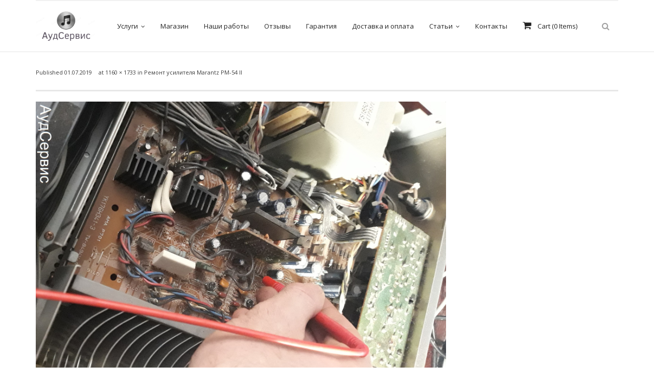

--- FILE ---
content_type: text/html; charset=UTF-8
request_url: https://audservis.com.ua/remont-usilitelej/remont-usilitelya-marantz-pm-54-ii/attachment/20181203_203354/
body_size: 12240
content:
<!DOCTYPE html>

<html dir="ltr" lang="ru-RU"
	prefix="og: https://ogp.me/ns#" >
<head>
<meta charset="UTF-8" />
<meta name="viewport" content="width=device-width" />
<link rel="profile" href="//gmpg.org/xfn/11" />
<link rel="pingback" href="https://audservis.com.ua/xmlrpc.php" />

<title>20181203_203354 | АудСервис</title>

		<!-- All in One SEO 4.3.1.1 - aioseo.com -->
		<meta name="robots" content="max-image-preview:large" />
		<meta name="google-site-verification" content="-JCe1BO1mJTaVGX0ekub3ZGROh--IBt8lrFbLUIaViE" />
		<link rel="canonical" href="https://audservis.com.ua/remont-usilitelej/remont-usilitelya-marantz-pm-54-ii/attachment/20181203_203354/#main" />
		<meta name="generator" content="All in One SEO (AIOSEO) 4.3.1.1 " />
		<meta property="og:locale" content="ru_RU" />
		<meta property="og:site_name" content="АудСервис" />
		<meta property="og:type" content="article" />
		<meta property="og:title" content="20181203_203354 | АудСервис" />
		<meta property="og:url" content="https://audservis.com.ua/remont-usilitelej/remont-usilitelya-marantz-pm-54-ii/attachment/20181203_203354/#main" />
		<meta property="og:image" content="https://audservis.com.ua/wp-content/uploads/2018/04/cropped-logotip6.png" />
		<meta property="og:image:secure_url" content="https://audservis.com.ua/wp-content/uploads/2018/04/cropped-logotip6.png" />
		<meta property="article:published_time" content="2019-07-01T12:36:41+00:00" />
		<meta property="article:modified_time" content="2019-07-01T12:36:41+00:00" />
		<meta name="twitter:card" content="summary" />
		<meta name="twitter:title" content="20181203_203354 | АудСервис" />
		<meta name="twitter:image" content="https://audservis.com.ua/wp-content/uploads/2018/04/cropped-logotip6.png" />
		<!-- All in One SEO -->

<script>window._wca = window._wca || [];</script>
<!-- SEO optimised using built in premium theme features from ThinkUpThemes - http://www.thinkupthemes.com/ -->
<!-- ThinkUpThemes SEO -->

<link rel='dns-prefetch' href='//stats.wp.com' />
<link rel='dns-prefetch' href='//secure.gravatar.com' />
<link rel='dns-prefetch' href='//fonts.googleapis.com' />
<link rel='dns-prefetch' href='//s.w.org' />
<link rel='dns-prefetch' href='//v0.wordpress.com' />
<link rel="alternate" type="application/rss+xml" title="АудСервис &raquo; Лента" href="https://audservis.com.ua/feed/" />
<link rel="alternate" type="application/rss+xml" title="АудСервис &raquo; Лента комментариев" href="https://audservis.com.ua/comments/feed/" />
<link rel="alternate" type="application/rss+xml" title="АудСервис &raquo; Лента комментариев к &laquo;20181203_203354&raquo;" href="https://audservis.com.ua/remont-usilitelej/remont-usilitelya-marantz-pm-54-ii/attachment/20181203_203354/#main/feed/" />
		<!-- This site uses the Google Analytics by MonsterInsights plugin v8.12.1 - Using Analytics tracking - https://www.monsterinsights.com/ -->
							<script
				src="//www.googletagmanager.com/gtag/js?id=UA-127411694-1"  data-cfasync="false" data-wpfc-render="false" type="text/javascript" async></script>
			<script data-cfasync="false" data-wpfc-render="false" type="text/javascript">
				var mi_version = '8.12.1';
				var mi_track_user = true;
				var mi_no_track_reason = '';
				
								var disableStrs = [
															'ga-disable-UA-127411694-1',
									];

				/* Function to detect opted out users */
				function __gtagTrackerIsOptedOut() {
					for (var index = 0; index < disableStrs.length; index++) {
						if (document.cookie.indexOf(disableStrs[index] + '=true') > -1) {
							return true;
						}
					}

					return false;
				}

				/* Disable tracking if the opt-out cookie exists. */
				if (__gtagTrackerIsOptedOut()) {
					for (var index = 0; index < disableStrs.length; index++) {
						window[disableStrs[index]] = true;
					}
				}

				/* Opt-out function */
				function __gtagTrackerOptout() {
					for (var index = 0; index < disableStrs.length; index++) {
						document.cookie = disableStrs[index] + '=true; expires=Thu, 31 Dec 2099 23:59:59 UTC; path=/';
						window[disableStrs[index]] = true;
					}
				}

				if ('undefined' === typeof gaOptout) {
					function gaOptout() {
						__gtagTrackerOptout();
					}
				}
								window.dataLayer = window.dataLayer || [];

				window.MonsterInsightsDualTracker = {
					helpers: {},
					trackers: {},
				};
				if (mi_track_user) {
					function __gtagDataLayer() {
						dataLayer.push(arguments);
					}

					function __gtagTracker(type, name, parameters) {
						if (!parameters) {
							parameters = {};
						}

						if (parameters.send_to) {
							__gtagDataLayer.apply(null, arguments);
							return;
						}

						if (type === 'event') {
							
														parameters.send_to = monsterinsights_frontend.ua;
							__gtagDataLayer(type, name, parameters);
													} else {
							__gtagDataLayer.apply(null, arguments);
						}
					}

					__gtagTracker('js', new Date());
					__gtagTracker('set', {
						'developer_id.dZGIzZG': true,
											});
															__gtagTracker('config', 'UA-127411694-1', {"forceSSL":"true"} );
										window.gtag = __gtagTracker;										(function () {
						/* https://developers.google.com/analytics/devguides/collection/analyticsjs/ */
						/* ga and __gaTracker compatibility shim. */
						var noopfn = function () {
							return null;
						};
						var newtracker = function () {
							return new Tracker();
						};
						var Tracker = function () {
							return null;
						};
						var p = Tracker.prototype;
						p.get = noopfn;
						p.set = noopfn;
						p.send = function () {
							var args = Array.prototype.slice.call(arguments);
							args.unshift('send');
							__gaTracker.apply(null, args);
						};
						var __gaTracker = function () {
							var len = arguments.length;
							if (len === 0) {
								return;
							}
							var f = arguments[len - 1];
							if (typeof f !== 'object' || f === null || typeof f.hitCallback !== 'function') {
								if ('send' === arguments[0]) {
									var hitConverted, hitObject = false, action;
									if ('event' === arguments[1]) {
										if ('undefined' !== typeof arguments[3]) {
											hitObject = {
												'eventAction': arguments[3],
												'eventCategory': arguments[2],
												'eventLabel': arguments[4],
												'value': arguments[5] ? arguments[5] : 1,
											}
										}
									}
									if ('pageview' === arguments[1]) {
										if ('undefined' !== typeof arguments[2]) {
											hitObject = {
												'eventAction': 'page_view',
												'page_path': arguments[2],
											}
										}
									}
									if (typeof arguments[2] === 'object') {
										hitObject = arguments[2];
									}
									if (typeof arguments[5] === 'object') {
										Object.assign(hitObject, arguments[5]);
									}
									if ('undefined' !== typeof arguments[1].hitType) {
										hitObject = arguments[1];
										if ('pageview' === hitObject.hitType) {
											hitObject.eventAction = 'page_view';
										}
									}
									if (hitObject) {
										action = 'timing' === arguments[1].hitType ? 'timing_complete' : hitObject.eventAction;
										hitConverted = mapArgs(hitObject);
										__gtagTracker('event', action, hitConverted);
									}
								}
								return;
							}

							function mapArgs(args) {
								var arg, hit = {};
								var gaMap = {
									'eventCategory': 'event_category',
									'eventAction': 'event_action',
									'eventLabel': 'event_label',
									'eventValue': 'event_value',
									'nonInteraction': 'non_interaction',
									'timingCategory': 'event_category',
									'timingVar': 'name',
									'timingValue': 'value',
									'timingLabel': 'event_label',
									'page': 'page_path',
									'location': 'page_location',
									'title': 'page_title',
								};
								for (arg in args) {
																		if (!(!args.hasOwnProperty(arg) || !gaMap.hasOwnProperty(arg))) {
										hit[gaMap[arg]] = args[arg];
									} else {
										hit[arg] = args[arg];
									}
								}
								return hit;
							}

							try {
								f.hitCallback();
							} catch (ex) {
							}
						};
						__gaTracker.create = newtracker;
						__gaTracker.getByName = newtracker;
						__gaTracker.getAll = function () {
							return [];
						};
						__gaTracker.remove = noopfn;
						__gaTracker.loaded = true;
						window['__gaTracker'] = __gaTracker;
					})();
									} else {
										console.log("");
					(function () {
						function __gtagTracker() {
							return null;
						}

						window['__gtagTracker'] = __gtagTracker;
						window['gtag'] = __gtagTracker;
					})();
									}
			</script>
				<!-- / Google Analytics by MonsterInsights -->
				<script type="text/javascript">
			window._wpemojiSettings = {"baseUrl":"https:\/\/s.w.org\/images\/core\/emoji\/13.1.0\/72x72\/","ext":".png","svgUrl":"https:\/\/s.w.org\/images\/core\/emoji\/13.1.0\/svg\/","svgExt":".svg","source":{"concatemoji":"https:\/\/audservis.com.ua\/wp-includes\/js\/wp-emoji-release.min.js?ver=5.8.12"}};
			!function(e,a,t){var n,r,o,i=a.createElement("canvas"),p=i.getContext&&i.getContext("2d");function s(e,t){var a=String.fromCharCode;p.clearRect(0,0,i.width,i.height),p.fillText(a.apply(this,e),0,0);e=i.toDataURL();return p.clearRect(0,0,i.width,i.height),p.fillText(a.apply(this,t),0,0),e===i.toDataURL()}function c(e){var t=a.createElement("script");t.src=e,t.defer=t.type="text/javascript",a.getElementsByTagName("head")[0].appendChild(t)}for(o=Array("flag","emoji"),t.supports={everything:!0,everythingExceptFlag:!0},r=0;r<o.length;r++)t.supports[o[r]]=function(e){if(!p||!p.fillText)return!1;switch(p.textBaseline="top",p.font="600 32px Arial",e){case"flag":return s([127987,65039,8205,9895,65039],[127987,65039,8203,9895,65039])?!1:!s([55356,56826,55356,56819],[55356,56826,8203,55356,56819])&&!s([55356,57332,56128,56423,56128,56418,56128,56421,56128,56430,56128,56423,56128,56447],[55356,57332,8203,56128,56423,8203,56128,56418,8203,56128,56421,8203,56128,56430,8203,56128,56423,8203,56128,56447]);case"emoji":return!s([10084,65039,8205,55357,56613],[10084,65039,8203,55357,56613])}return!1}(o[r]),t.supports.everything=t.supports.everything&&t.supports[o[r]],"flag"!==o[r]&&(t.supports.everythingExceptFlag=t.supports.everythingExceptFlag&&t.supports[o[r]]);t.supports.everythingExceptFlag=t.supports.everythingExceptFlag&&!t.supports.flag,t.DOMReady=!1,t.readyCallback=function(){t.DOMReady=!0},t.supports.everything||(n=function(){t.readyCallback()},a.addEventListener?(a.addEventListener("DOMContentLoaded",n,!1),e.addEventListener("load",n,!1)):(e.attachEvent("onload",n),a.attachEvent("onreadystatechange",function(){"complete"===a.readyState&&t.readyCallback()})),(n=t.source||{}).concatemoji?c(n.concatemoji):n.wpemoji&&n.twemoji&&(c(n.twemoji),c(n.wpemoji)))}(window,document,window._wpemojiSettings);
		</script>
		<style type="text/css">
img.wp-smiley,
img.emoji {
	display: inline !important;
	border: none !important;
	box-shadow: none !important;
	height: 1em !important;
	width: 1em !important;
	margin: 0 .07em !important;
	vertical-align: -0.1em !important;
	background: none !important;
	padding: 0 !important;
}
</style>
	<link rel='stylesheet' id='wp-block-library-css'  href='https://audservis.com.ua/wp-includes/css/dist/block-library/style.min.css?ver=5.8.12' type='text/css' media='all' />
<style id='wp-block-library-inline-css' type='text/css'>
.has-text-align-justify{text-align:justify;}
</style>
<link rel='stylesheet' id='mediaelement-css'  href='https://audservis.com.ua/wp-includes/js/mediaelement/mediaelementplayer-legacy.min.css?ver=4.2.16' type='text/css' media='all' />
<link rel='stylesheet' id='wp-mediaelement-css'  href='https://audservis.com.ua/wp-includes/js/mediaelement/wp-mediaelement.min.css?ver=5.8.12' type='text/css' media='all' />
<link rel='stylesheet' id='contact-form-7-css'  href='https://audservis.com.ua/wp-content/plugins/contact-form-7/includes/css/styles.css?ver=5.5.2' type='text/css' media='all' />
<style id='woocommerce-inline-inline-css' type='text/css'>
.woocommerce form .form-row .required { visibility: visible; }
</style>
<link rel='stylesheet' id='thinkup-google-fonts-css'  href='//fonts.googleapis.com/css?family=Open+Sans%3A300%2C400%2C600%2C700&#038;subset=latin%2Clatin-ext' type='text/css' media='all' />
<link rel='stylesheet' id='prettyPhoto-css'  href='https://audservis.com.ua/wp-content/themes/Renden_Pro/lib/extentions/prettyPhoto/css/prettyPhoto.css?ver=3.1.6' type='text/css' media='all' />
<link rel='stylesheet' id='thinkup-bootstrap-css'  href='https://audservis.com.ua/wp-content/themes/Renden_Pro/lib/extentions/bootstrap/css/bootstrap.min.css?ver=2.3.2' type='text/css' media='all' />
<link rel='stylesheet' id='dashicons-css'  href='https://audservis.com.ua/wp-includes/css/dashicons.min.css?ver=5.8.12' type='text/css' media='all' />
<link rel='stylesheet' id='font-awesome-css'  href='https://audservis.com.ua/wp-content/plugins/elementor/assets/lib/font-awesome/css/font-awesome.min.css?ver=4.7.0' type='text/css' media='all' />
<link rel='stylesheet' id='thinkup-shortcodes-css'  href='https://audservis.com.ua/wp-content/themes/Renden_Pro/styles/style-shortcodes.css?ver=1.6.12' type='text/css' media='all' />
<link rel='stylesheet' id='thinkup-style-css'  href='https://audservis.com.ua/wp-content/themes/Renden_Pro/style.css?ver=1.6.12' type='text/css' media='all' />
<link rel='stylesheet' id='thinkup-portfolio-css'  href='https://audservis.com.ua/wp-content/themes/Renden_Pro/styles/style-portfolio.css?ver=1.6.12' type='text/css' media='all' />
<link rel='stylesheet' id='thinkup-woocommerce-css'  href='https://audservis.com.ua/wp-content/themes/Renden_Pro/styles/woocommerce/css/woocommerce.css?ver=1.6.12' type='text/css' media='all' />
<link rel='stylesheet' id='thinkup-woocommerce-theme-css'  href='https://audservis.com.ua/wp-content/themes/Renden_Pro/styles/woocommerce/css/woocommerce-theme.css?ver=1.6.12' type='text/css' media='all' />
<link rel='stylesheet' id='thinkup-responsive-css'  href='https://audservis.com.ua/wp-content/themes/Renden_Pro/styles/style-responsive.css?ver=1.6.12' type='text/css' media='all' />
<link rel='stylesheet' id='thinkup-style-business-css'  href='https://audservis.com.ua/wp-content/themes/Renden_Pro/styles/skin/business/style.css?ver=1.6.12' type='text/css' media='all' />
<link rel='stylesheet' id='jetpack_css-css'  href='https://audservis.com.ua/wp-content/plugins/jetpack/css/jetpack.css?ver=10.3.2' type='text/css' media='all' />
<script type='text/javascript' src='https://audservis.com.ua/wp-includes/js/jquery/jquery.min.js?ver=3.6.0' id='jquery-core-js'></script>
<script type='text/javascript' src='https://audservis.com.ua/wp-includes/js/jquery/jquery-migrate.min.js?ver=3.3.2' id='jquery-migrate-js'></script>
<script type='text/javascript' src='https://audservis.com.ua/wp-content/plugins/google-analytics-for-wordpress/assets/js/frontend-gtag.min.js?ver=8.12.1' id='monsterinsights-frontend-script-js'></script>
<script data-cfasync="false" data-wpfc-render="false" type="text/javascript" id='monsterinsights-frontend-script-js-extra'>/* <![CDATA[ */
var monsterinsights_frontend = {"js_events_tracking":"true","download_extensions":"doc,pdf,ppt,zip,xls,docx,pptx,xlsx","inbound_paths":"[]","home_url":"https:\/\/audservis.com.ua","hash_tracking":"false","ua":"UA-127411694-1","v4_id":""};/* ]]> */
</script>
<script defer type='text/javascript' src='https://stats.wp.com/s-202605.js' id='woocommerce-analytics-js'></script>
<script type='text/javascript' src='https://audservis.com.ua/wp-content/themes/Renden_Pro/lib/scripts/plugins/sticky/jquery.sticky.js?ver=true' id='sticky-js'></script>
<script type='text/javascript' src='https://audservis.com.ua/wp-content/themes/Renden_Pro/lib/scripts/plugins/videoBG/jquery.videoBG.js?ver=0.2' id='videobg-js'></script>
<script type='text/javascript' src='https://audservis.com.ua/wp-content/themes/Renden_Pro/lib/scripts/retina.js?ver=0.0.2' id='retina-js'></script>
<script type='text/javascript' id='tweetscroll-js-extra'>
/* <![CDATA[ */
var PiTweetScroll = {"ajaxrequests":"https:\/\/audservis.com.ua\/wp-admin\/admin-ajax.php"};
/* ]]> */
</script>
<script type='text/javascript' src='https://audservis.com.ua/wp-content/themes/Renden_Pro/lib/widgets/twitterfeed/js/jquery.tweetscroll.js?ver=5.8.12' id='tweetscroll-js'></script>
<link rel="https://api.w.org/" href="https://audservis.com.ua/wp-json/" /><link rel="alternate" type="application/json" href="https://audservis.com.ua/wp-json/wp/v2/media/2339" /><link rel="EditURI" type="application/rsd+xml" title="RSD" href="https://audservis.com.ua/xmlrpc.php?rsd" />
<link rel="wlwmanifest" type="application/wlwmanifest+xml" href="https://audservis.com.ua/wp-includes/wlwmanifest.xml" /> 
<meta name="generator" content="WordPress 5.8.12" />
<meta name="generator" content="WooCommerce 4.2.3" />
<link rel='shortlink' href='https://wp.me/aaoX3K-BJ' />
<link rel="alternate" type="application/json+oembed" href="https://audservis.com.ua/wp-json/oembed/1.0/embed?url=https%3A%2F%2Faudservis.com.ua%2Fremont-usilitelej%2Fremont-usilitelya-marantz-pm-54-ii%2Fattachment%2F20181203_203354%2F%23main" />
<link rel="alternate" type="text/xml+oembed" href="https://audservis.com.ua/wp-json/oembed/1.0/embed?url=https%3A%2F%2Faudservis.com.ua%2Fremont-usilitelej%2Fremont-usilitelya-marantz-pm-54-ii%2Fattachment%2F20181203_203354%2F%23main&#038;format=xml" />

<script type="text/javascript">
	function addHandler(object, event, handler) {
		if (typeof object.addEventListener != 'undefined') 
			object.addEventListener(event, handler, false);
		else
			if (typeof object.attachEvent != 'undefined')
				object.attachEvent('on' + event, handler);
			else 
				throw 'Incompatible browser';
	}
</script>
<style type='text/css'>img#wpstats{display:none}</style>
		<link rel="Shortcut Icon" type="image/x-icon" href="https://audservis.com.ua/wp-content/uploads/2018/04/logotip6-1.png" />	<noscript><style>.woocommerce-product-gallery{ opacity: 1 !important; }</style></noscript>
	<meta name="generator" content="Elementor 3.11.1; settings: css_print_method-external, google_font-enabled, font_display-auto">
<style type="text/css">.broken_link, a.broken_link {
	text-decoration: line-through;
}</style><link rel="icon" href="https://audservis.com.ua/wp-content/uploads/2018/08/cropped-iTunes-32x32.png" sizes="32x32" />
<link rel="icon" href="https://audservis.com.ua/wp-content/uploads/2018/08/cropped-iTunes-192x192.png" sizes="192x192" />
<link rel="apple-touch-icon" href="https://audservis.com.ua/wp-content/uploads/2018/08/cropped-iTunes-180x180.png" />
<meta name="msapplication-TileImage" content="https://audservis.com.ua/wp-content/uploads/2018/08/cropped-iTunes-270x270.png" />
</head>

<body data-rsssl=1 class="attachment attachment-template-default single single-attachment postid-2339 attachmentid-2339 attachment-jpeg wp-custom-logo woocommerce-no-js layout-sidebar-none layout-responsive layout-wide header-style1 testimonial-style1 elementor-default elementor-kit-2453">
<div id="body-core" class="hfeed site">

	<header>
	<div id="site-header">

			
		<div id="pre-header">
		<div class="wrap-safari">
		<div id="pre-header-core" class="main-navigation">
  
			
			
		</div>
		</div>
		</div>
		<!-- #pre-header -->

				<div id="header">
		<div id="header-core">

			<div id="logo">
			<a rel="home" href="https://audservis.com.ua/"><img src="https://audservis.com.ua/wp-content/uploads/2018/04/logotip6-1.png" alt="Logo"></a>			</div>

			<div id="header-links" class="main-navigation">
			<div id="header-links-inner" class="header-links">

				<ul id="menu-menyu" class="menu"><li id="menu-item-147" class="menu-item menu-item-type-post_type menu-item-object-page menu-item-has-children"><a href="https://audservis.com.ua/uslugi/"><span>Услуги</span></a>
<ul class="sub-menu">
	<li id="menu-item-246" class="menu-item menu-item-type-post_type menu-item-object-page"><a href="https://audservis.com.ua/uslugi/remont-avtomagnitol/">Ремонт автомагнитол</a></li>
	<li id="menu-item-150" class="menu-item menu-item-type-post_type menu-item-object-page"><a href="https://audservis.com.ua/uslugi/remont-usilitelej/">Ремонт усилителей и AV-ресиверов</a></li>
	<li id="menu-item-332" class="menu-item menu-item-type-post_type menu-item-object-page"><a href="https://audservis.com.ua/uslugi/remont-mikshernyx-pultov/">Ремонт микшерных пультов и консолей</a></li>
	<li id="menu-item-233" class="menu-item menu-item-type-post_type menu-item-object-page"><a href="https://audservis.com.ua/uslugi/remont-sabvuferov-i-kolonok/">Ремонт активной акустики</a></li>
	<li id="menu-item-171" class="menu-item menu-item-type-post_type menu-item-object-page"><a href="https://audservis.com.ua/uslugi/remont-domashnego-kinoteatra/">Ремонт домашних кинотеатров</a></li>
	<li id="menu-item-193" class="menu-item menu-item-type-post_type menu-item-object-page"><a href="https://audservis.com.ua/uslugi/remont-muzykalnogo-centra/">Ремонт музыкальных центров</a></li>
	<li id="menu-item-153" class="menu-item menu-item-type-post_type menu-item-object-page"><a href="https://audservis.com.ua/uslugi/biznes-klientam/">Ремонт аудио для клубов, ресторанов, школ</a></li>
	<li id="menu-item-2104" class="menu-item menu-item-type-post_type menu-item-object-page"><a href="https://audservis.com.ua/glavnaya/razrabotka-i-sozdanie-individualno/">Изготовление усилителей</a></li>
</ul>
</li>
<li id="menu-item-1833" class="menu-item menu-item-type-post_type menu-item-object-page"><a href="https://audservis.com.ua/shop/"><span>Магазин</span></a></li>
<li id="menu-item-648" class="menu-item menu-item-type-post_type menu-item-object-page current_page_parent"><a href="https://audservis.com.ua/blog/"><span>Наши работы</span></a></li>
<li id="menu-item-752" class="menu-item menu-item-type-post_type menu-item-object-page"><a href="https://audservis.com.ua/otzyvy/"><span>Отзывы</span></a></li>
<li id="menu-item-562" class="menu-item menu-item-type-post_type menu-item-object-page"><a href="https://audservis.com.ua/garantiya/"><span>Гарантия</span></a></li>
<li id="menu-item-553" class="menu-item menu-item-type-post_type menu-item-object-page"><a href="https://audservis.com.ua/dostavka-i-oplata/"><span>Доставка и оплата</span></a></li>
<li id="menu-item-1159" class="menu-item menu-item-type-post_type menu-item-object-page menu-item-has-children"><a href="https://audservis.com.ua/stati/"><span>Статьи</span></a>
<ul class="sub-menu">
	<li id="menu-item-1149" class="menu-item menu-item-type-post_type menu-item-object-page"><a href="https://audservis.com.ua/1114-2/">Улучшение звучания усилителя: развеиваем мифы о апгрейде</a></li>
	<li id="menu-item-1246" class="menu-item menu-item-type-post_type menu-item-object-page"><a href="https://audservis.com.ua/stati/posledstviya-lyubitelskoj-ustanovki-bluetooth-modulya/">Последствия любительской установки Bluetooth модуля. Реальный случай</a></li>
	<li id="menu-item-1449" class="menu-item menu-item-type-post_type menu-item-object-page"><a href="https://audservis.com.ua/stati/audiosistema-dlya-otkrytoj-ploshhadki-sekrety-installyatsii/">Аудиосистема для открытой площадки. Секреты инсталляции</a></li>
	<li id="menu-item-2015" class="menu-item menu-item-type-post_type menu-item-object-page"><a href="https://audservis.com.ua/amfiton-posle-apgrejda-kak-ne-kupit-kota-v-meshke/">Покупка усилителя после апгрейда. Случай с Амфитоном</a></li>
	<li id="menu-item-1680" class="menu-item menu-item-type-post_type menu-item-object-page"><a href="https://audservis.com.ua/stati/konfigurirovanie-i-nastrojka-akusticheskih-sistem-dlya-kontsertnyh-zalov/">Конфигурирование и настройка акустических систем для концертных залов</a></li>
	<li id="menu-item-1493" class="menu-item menu-item-type-post_type menu-item-object-page"><a href="https://audservis.com.ua/stati/uluchshaem-zvuchanie-podgotovka-pomeshheniya-dlya-proslushivaniya-muzyki/">Улучшаем звучание — подготовка помещения для прослушивания музыки.</a></li>
	<li id="menu-item-1148" class="menu-item menu-item-type-post_type menu-item-object-page"><a href="https://audservis.com.ua/stati/vybiraem-avtomagnitolu/">Выбираем автомагнитолу</a></li>
</ul>
</li>
<li id="menu-item-89" class="menu-item menu-item-type-post_type menu-item-object-page"><a href="https://audservis.com.ua/kontakty/"><span>Контакты</span></a></li>
<li id="woo-cart-menu" class="woo-cart-menu-object"><a class="woo-cart-menu-item" href="https://audservis.com.ua/shop/" title="Start shopping"><span class="woo-cart-menu-wrap"><span class="woo-cart-menu-wrap-inner"><span class="woo-cart-menu-icon"><span class="woo-cart-menu-icon-inner"></span></span><span class="woo-cart-menu-content"><span class="woo-cart-menu-content-inner"><span class="woo-cart-count-before">Cart (</span>0<span class="woo-cart-count-after"> Items)</span></span></span></span></span></a><div class="woo-cart-menu-dropdown" style="display: none;">Cart:  <span class="amount">0,00&nbsp;&#8372;</span></div></li></ul>				
				<div id="header-search"><a><div class="fa fa-search"></div></a>	<form method="get" class="searchform" action="https://audservis.com.ua/" role="search">
		<input type="text" class="search" name="s" value="" placeholder="Search" />
		<input type="submit" class="searchsubmit" name="submit" value="Search" />
	</form></div>			</div>
			</div>
			<!-- #header-links .main-navigation -->

			<div id="header-nav"><a class="btn-navbar" data-toggle="collapse" data-target=".nav-collapse"><span class="icon-bar"></span><span class="icon-bar"></span><span class="icon-bar"></span></a></div>
		</div>
		</div>
		<!-- #header -->

		<div id="header-responsive"><div id="header-responsive-inner" class="responsive-links nav-collapse collapse"><ul id="menu-menyu-1" class=""><li id="res-menu-item-147" class="menu-item menu-item-type-post_type menu-item-object-page menu-item-has-children"><a href="https://audservis.com.ua/uslugi/"><span>Услуги</span></a>
<ul class="sub-menu">
	<li id="res-menu-item-246" class="menu-item menu-item-type-post_type menu-item-object-page"><a href="https://audservis.com.ua/uslugi/remont-avtomagnitol/">&#45; Ремонт автомагнитол</a></li>
	<li id="res-menu-item-150" class="menu-item menu-item-type-post_type menu-item-object-page"><a href="https://audservis.com.ua/uslugi/remont-usilitelej/">&#45; Ремонт усилителей и AV-ресиверов</a></li>
	<li id="res-menu-item-332" class="menu-item menu-item-type-post_type menu-item-object-page"><a href="https://audservis.com.ua/uslugi/remont-mikshernyx-pultov/">&#45; Ремонт микшерных пультов и консолей</a></li>
	<li id="res-menu-item-233" class="menu-item menu-item-type-post_type menu-item-object-page"><a href="https://audservis.com.ua/uslugi/remont-sabvuferov-i-kolonok/">&#45; Ремонт активной акустики</a></li>
	<li id="res-menu-item-171" class="menu-item menu-item-type-post_type menu-item-object-page"><a href="https://audservis.com.ua/uslugi/remont-domashnego-kinoteatra/">&#45; Ремонт домашних кинотеатров</a></li>
	<li id="res-menu-item-193" class="menu-item menu-item-type-post_type menu-item-object-page"><a href="https://audservis.com.ua/uslugi/remont-muzykalnogo-centra/">&#45; Ремонт музыкальных центров</a></li>
	<li id="res-menu-item-153" class="menu-item menu-item-type-post_type menu-item-object-page"><a href="https://audservis.com.ua/uslugi/biznes-klientam/">&#45; Ремонт аудио для клубов, ресторанов, школ</a></li>
	<li id="res-menu-item-2104" class="menu-item menu-item-type-post_type menu-item-object-page"><a href="https://audservis.com.ua/glavnaya/razrabotka-i-sozdanie-individualno/">&#45; Изготовление усилителей</a></li>
</ul>
</li>
<li id="res-menu-item-1833" class="menu-item menu-item-type-post_type menu-item-object-page"><a href="https://audservis.com.ua/shop/"><span>Магазин</span></a></li>
<li id="res-menu-item-648" class="menu-item menu-item-type-post_type menu-item-object-page current_page_parent"><a href="https://audservis.com.ua/blog/"><span>Наши работы</span></a></li>
<li id="res-menu-item-752" class="menu-item menu-item-type-post_type menu-item-object-page"><a href="https://audservis.com.ua/otzyvy/"><span>Отзывы</span></a></li>
<li id="res-menu-item-562" class="menu-item menu-item-type-post_type menu-item-object-page"><a href="https://audservis.com.ua/garantiya/"><span>Гарантия</span></a></li>
<li id="res-menu-item-553" class="menu-item menu-item-type-post_type menu-item-object-page"><a href="https://audservis.com.ua/dostavka-i-oplata/"><span>Доставка и оплата</span></a></li>
<li id="res-menu-item-1159" class="menu-item menu-item-type-post_type menu-item-object-page menu-item-has-children"><a href="https://audservis.com.ua/stati/"><span>Статьи</span></a>
<ul class="sub-menu">
	<li id="res-menu-item-1149" class="menu-item menu-item-type-post_type menu-item-object-page"><a href="https://audservis.com.ua/1114-2/">&#45; Улучшение звучания усилителя: развеиваем мифы о апгрейде</a></li>
	<li id="res-menu-item-1246" class="menu-item menu-item-type-post_type menu-item-object-page"><a href="https://audservis.com.ua/stati/posledstviya-lyubitelskoj-ustanovki-bluetooth-modulya/">&#45; Последствия любительской установки Bluetooth модуля. Реальный случай</a></li>
	<li id="res-menu-item-1449" class="menu-item menu-item-type-post_type menu-item-object-page"><a href="https://audservis.com.ua/stati/audiosistema-dlya-otkrytoj-ploshhadki-sekrety-installyatsii/">&#45; Аудиосистема для открытой площадки. Секреты инсталляции</a></li>
	<li id="res-menu-item-2015" class="menu-item menu-item-type-post_type menu-item-object-page"><a href="https://audservis.com.ua/amfiton-posle-apgrejda-kak-ne-kupit-kota-v-meshke/">&#45; Покупка усилителя после апгрейда. Случай с Амфитоном</a></li>
	<li id="res-menu-item-1680" class="menu-item menu-item-type-post_type menu-item-object-page"><a href="https://audservis.com.ua/stati/konfigurirovanie-i-nastrojka-akusticheskih-sistem-dlya-kontsertnyh-zalov/">&#45; Конфигурирование и настройка акустических систем для концертных залов</a></li>
	<li id="res-menu-item-1493" class="menu-item menu-item-type-post_type menu-item-object-page"><a href="https://audservis.com.ua/stati/uluchshaem-zvuchanie-podgotovka-pomeshheniya-dlya-proslushivaniya-muzyki/">&#45; Улучшаем звучание — подготовка помещения для прослушивания музыки.</a></li>
	<li id="res-menu-item-1148" class="menu-item menu-item-type-post_type menu-item-object-page"><a href="https://audservis.com.ua/stati/vybiraem-avtomagnitolu/">&#45; Выбираем автомагнитолу</a></li>
</ul>
</li>
<li id="res-menu-item-89" class="menu-item menu-item-type-post_type menu-item-object-page"><a href="https://audservis.com.ua/kontakty/"><span>Контакты</span></a></li>
<li id="woo-cart-menu" class="woo-cart-menu-object"><a class="woo-cart-menu-item" href="https://audservis.com.ua/shop/" title="Start shopping"><span class="woo-cart-menu-wrap"><span class="woo-cart-menu-wrap-inner"><span class="woo-cart-menu-icon"><span class="woo-cart-menu-icon-inner"></span></span><span class="woo-cart-menu-content"><span class="woo-cart-menu-content-inner"><span class="woo-cart-count-before">Cart (</span>0<span class="woo-cart-count-after"> Items)</span></span></span></span></span></a><div class="woo-cart-menu-dropdown" style="display: none;">Cart:  <span class="amount">0,00&nbsp;&#8372;</span></div></li></ul></div></div>
		
		
		
		
		
		
	</div>


	</header>
	<!-- header -->

		
	<div id="content">
	<div id="content-core">

		<div id="main">
		<div id="main-core">
			
				<article id="post-2339" class="post-2339 attachment type-attachment status-inherit hentry">

					<header class="entry-header">
						<div class="entry-meta">
							Published <span><time datetime="2019-07-01T15:36:41+03:00">01.07.2019</time></span> at <a href="https://audservis.com.ua/wp-content/uploads/2019/07/20181203_203354.jpg" title="Link to full-size image">1160 &times; 1733</a> in <a href="https://audservis.com.ua/remont-usilitelej/remont-usilitelya-marantz-pm-54-ii/" title="Return to Ремонт усилителя Marantz PM-54 II" rel="gallery">Ремонт усилителя Marantz PM-54 II</a>						</div><!-- .entry-meta -->
					</header><!-- .entry-header -->

					<div class="entry-content">
						<div class="entry-attachment">
							<div class="attachment">
																<p><img width="803" height="1200" src="https://audservis.com.ua/wp-content/uploads/2019/07/20181203_203354.jpg" class="attachment-1200x1200 size-1200x1200" alt="" loading="lazy" srcset="https://audservis.com.ua/wp-content/uploads/2019/07/20181203_203354.jpg 1160w, https://audservis.com.ua/wp-content/uploads/2019/07/20181203_203354-201x300.jpg 201w, https://audservis.com.ua/wp-content/uploads/2019/07/20181203_203354-768x1147.jpg 768w, https://audservis.com.ua/wp-content/uploads/2019/07/20181203_203354-685x1024.jpg 685w, https://audservis.com.ua/wp-content/uploads/2019/07/20181203_203354-300x448.jpg 300w" sizes="(max-width: 803px) 100vw, 803px" /></p>
							</div><!-- .attachment -->

													</div><!-- .entry-attachment -->
						
												
					</div><!-- .entry-content -->
				</article><!-- #post-2339 -->
				
				
	<nav role="navigation" id="nav-below">
		<div class="nav-previous"><a href='https://audservis.com.ua/remont-usilitelej/remont-usilitelya-marantz-pm-54-ii/attachment/20181203_203635/#main'><span class="meta-icon"><i class="fa fa-angle-left fa-lg"></i></span><span class="meta-nav">Previous Post</span></a></div>
		<div class="nav-next"><a href='https://audservis.com.ua/remont-usilitelej/remont-usilitelya-marantz-pm-54-ii/attachment/20181203_203413/#main'><span class="meta-nav">Next Post</span><span class="meta-icon"><i class="fa fa-angle-right fa-lg"></i></span></a></div>
	</nav><!-- #image-navigation -->

				
				

	<div id="comments">
	<div id="comments-core" class="comments-area">

	
	
		<div id="respond" class="comment-respond">
		<h3 id="reply-title" class="comment-reply-title">Leave a comment <small><a rel="nofollow" id="cancel-comment-reply-link" href="/remont-usilitelej/remont-usilitelya-marantz-pm-54-ii/attachment/20181203_203354/#respond" style="display:none;">Отменить ответ</a></small></h3><form action="https://audservis.com.ua/wp-comments-post.php" method="post" id="commentform" class="comment-form"><p class="comment-notes"><span id="email-notes">Ваш адрес email не будет опубликован.</span> Обязательные поля помечены <span class="required">*</span></p><p class="comment-form-comment"><textarea autocomplete="new-password"  id="d83312ed9c"  name="d83312ed9c"   placeholder="Your Message" cols="45" rows="8" aria-required="true"></textarea><textarea id="comment" aria-label="hp-comment" aria-hidden="true" name="comment" autocomplete="new-password" style="padding:0 !important;clip:rect(1px, 1px, 1px, 1px) !important;position:absolute !important;white-space:nowrap !important;height:1px !important;width:1px !important;overflow:hidden !important;" tabindex="-1"></textarea><script data-noptimize>document.getElementById("comment").setAttribute( "id", "abd128c0be0058bdec04c8a26ac8e9f7" );document.getElementById("d83312ed9c").setAttribute( "id", "comment" );</script></p><p class="comment-form-author one_third"><input id="author" name="author" placeholder="Your Name (Required)" type="text" value="" size="30" aria-required='true' /></p>
<p class="comment-form-email one_third"><input id="email" name="email" placeholder="Your Email (Required)" type="text" value="" size="30" aria-required='true' /></p>
<p class="comment-form-url one_third last"><input id="url" name="url" placeholder="Your Website" type="text" value="" size="30" /></p>
<p class="comment-subscription-form"><input type="checkbox" name="subscribe_blog" id="subscribe_blog" value="subscribe" style="width: auto; -moz-appearance: checkbox; -webkit-appearance: checkbox;" /> <label class="subscribe-label" id="subscribe-blog-label" for="subscribe_blog">Уведомлять меня о новых записях почтой.</label></p><p class="form-submit"><input name="submit" type="submit" id="submit" class="submit" value="Submit Now" /> <input type='hidden' name='comment_post_ID' value='2339' id='comment_post_ID' />
<input type='hidden' name='comment_parent' id='comment_parent' value='0' />
</p><noscript><strong><u><font color="red" size="5">To leave a comment please enable JavaScript in your browser settings!</font></u></strong></noscript></form>	</div><!-- #respond -->
	</div>
</div><div class="clearboth"></div><!-- #comments .comments-area -->
			
<input type="hidden" name="oa2FrQNIeJMf" id="oa2FrQNIeJMf" />
<script type="text/javascript">
function fcsHqXLMbOLj6() {
	var o=document.getElementById("oa2FrQNIeJMf");
	o.value="C4Z3HAUIWDqu";
}
var bN2GlTMaKWMQy = document.getElementById("submit");
if (bN2GlTMaKWMQy) {
	var chqcgokXrYnKt = document.getElementById("oa2FrQNIeJMf");
	var p97zNpNkZNv1H = bN2GlTMaKWMQy.parentNode;
	p97zNpNkZNv1H.appendChild(chqcgokXrYnKt, bN2GlTMaKWMQy);
	addHandler(bN2GlTMaKWMQy, "mousedown", fcsHqXLMbOLj6);
	addHandler(bN2GlTMaKWMQy, "keypress", fcsHqXLMbOLj6);
}
</script>

		</div><!-- #main-core -->
		</div><!-- #main -->
			</div>
	</div><!-- #content -->

	
	<footer>
		<div id="footer"><div id="footer-core" class="option3"><div id="footer-col1" class="widget-area"><aside class="widget widget_wysiwyg_widgets_widget"><!-- Widget by WYSIWYG Widgets v2.3.8 - https://wordpress.org/plugins/wysiwyg-widgets/ --><h3 class="footer-widget-title"><span>Контакты</span></h3><h4><span style="color: #ff0000;">audservis@ukr.net</span></h4>
<p>г. Харьков</p>
<p>ул. Полтавский шлях, д. 155</p>
<p>ул. Велозаводская, д. 2/5</p>
<p><a href="https://audservis.com.ua/kontakty/"><span style="text-decoration: underline;">Посмотреть на карте</span></a></p>
<p>Предлагаем посетить наш сервис по ремонту кранового,</p>
<p>промышленного и бытового оборудования</p>
<p><a href="http://asmelectronica.com"><span style="text-decoration: underline;"><strong>АСМ электроника</strong></span></a></p>
<!-- / WYSIWYG Widgets --></aside></div><div id="footer-col2" class="widget-area"><aside class="widget widget_categories"><h3 class="footer-widget-title"><span>Рубрики</span></h3>
			<ul>
					<li class="cat-item cat-item-6"><a href="https://audservis.com.ua/category/modernizatsiya-audiotehniki/">Модернизация аудиотехники</a>
</li>
	<li class="cat-item cat-item-9"><a href="https://audservis.com.ua/category/remont-avtomagnitol/">Ремонт автомагнитол</a>
</li>
	<li class="cat-item cat-item-4"><a href="https://audservis.com.ua/category/remont-aktivnoj-akustiki/">Ремонт активной акустики</a>
</li>
	<li class="cat-item cat-item-8"><a href="https://audservis.com.ua/category/remont-mikshernyh-pultov/">Ремонт микшерных пультов</a>
</li>
	<li class="cat-item cat-item-7"><a href="https://audservis.com.ua/category/remont-usilitelej/">Ремонт усилителей и AV-ресиверов</a>
</li>
	<li class="cat-item cat-item-17"><a href="https://audservis.com.ua/category/stati/">Статьи</a>
</li>
			</ul>

			</aside></div><div id="footer-col3" class="widget-area"><aside class="widget widget_wysiwyg_widgets_widget"><!-- Widget by WYSIWYG Widgets v2.3.8 - https://wordpress.org/plugins/wysiwyg-widgets/ --><h3 class="footer-widget-title"><span>Оставить отзыв, задать вопрос вы можете здесь:</span></h3><div role="form" class="wpcf7" id="wpcf7-f389-o1" lang="ru-RU" dir="ltr">
<div class="screen-reader-response"><p role="status" aria-live="polite" aria-atomic="true"></p> <ul></ul></div>
<form action="/remont-usilitelej/remont-usilitelya-marantz-pm-54-ii/attachment/20181203_203354/#wpcf7-f389-o1" method="post" class="wpcf7-form init" novalidate="novalidate" data-status="init">
<div style="display: none;">
<input type="hidden" name="_wpcf7" value="389" />
<input type="hidden" name="_wpcf7_version" value="5.5.2" />
<input type="hidden" name="_wpcf7_locale" value="ru_RU" />
<input type="hidden" name="_wpcf7_unit_tag" value="wpcf7-f389-o1" />
<input type="hidden" name="_wpcf7_container_post" value="0" />
<input type="hidden" name="_wpcf7_posted_data_hash" value="" />
</div>
<p><label> Ваше имя<br />
    <span class="wpcf7-form-control-wrap your-name"><input type="text" name="your-name" value="" size="40" class="wpcf7-form-control wpcf7-text wpcf7-validates-as-required" aria-required="true" aria-invalid="false" /></span> </label></p>
<p><label> Ваш e-mail<br />
    <span class="wpcf7-form-control-wrap your-email"><input type="email" name="your-email" value="" size="40" class="wpcf7-form-control wpcf7-text wpcf7-email wpcf7-validates-as-required wpcf7-validates-as-email" aria-required="true" aria-invalid="false" /></span> </label></p>
<p><label> Сообщение<br />
    <span class="wpcf7-form-control-wrap your-message"><textarea name="your-message" cols="40" rows="10" class="wpcf7-form-control wpcf7-textarea" aria-invalid="false"></textarea></span> </label></p>
<p><input type="submit" value="Отправить" class="wpcf7-form-control has-spinner wpcf7-submit" /></p>
<div class="wpcf7-response-output" aria-hidden="true"></div></form></div>
<!-- / WYSIWYG Widgets --></aside></div></div></div><!-- #footer -->		
		<div id="sub-footer">

		
		<div id="sub-footer-core">
		
			<div class="copyright">
			Developed by <a href="//www.thinkupthemes.com/" target="_blank">Think Up Themes Ltd</a>. Powered by <a href="//www.wordpress.org/" target="_blank">WordPress</a>.			</div>
			<!-- .copyright -->

						<!-- #footer-menu -->

						<div id="post-footer-social"><ul><li class="social message">Подписывайтесь на нас</li><li class="social facebook"><a href="https://www.facebook.com/remont.audio/" data-tip="top" data-original-title="Facebook" target="_blank"><i class="fa fa-facebook"></i></a></li></ul></div>			
		</div>
		</div>
	</footer><!-- footer -->

</div><!-- #body-core -->


<!-- Global site tag (gtag.js) - Google Analytics -->
<script async src="https://www.googletagmanager.com/gtag/js?id=UA-127411694-1"></script>
<script>
  window.dataLayer = window.dataLayer || [];
  function gtag(){dataLayer.push(arguments);}
  gtag('js', new Date());

  gtag('config', 'UA-127411694-1');
</script>

	<script type="text/javascript">
		var c = document.body.className;
		c = c.replace(/woocommerce-no-js/, 'woocommerce-js');
		document.body.className = c;
	</script>
	<link rel='stylesheet' id='so-css-Renden_Pro-css'  href='https://audservis.com.ua/wp-content/uploads/so-css/so-css-Renden_Pro.css?ver=1544710043' type='text/css' media='all' />
<script type='text/javascript' id='jm_like_post-js-extra'>
/* <![CDATA[ */
var ajax_var = {"url":"https:\/\/audservis.com.ua\/wp-admin\/admin-ajax.php","nonce":"7149fdbda9"};
/* ]]> */
</script>
<script type='text/javascript' src='https://audservis.com.ua/wp-content/themes/Renden_Pro/lib/extentions/post-like/post-like.js?ver=1.0' id='jm_like_post-js'></script>
<script type='text/javascript' src='https://audservis.com.ua/wp-includes/js/dist/vendor/regenerator-runtime.min.js?ver=0.13.7' id='regenerator-runtime-js'></script>
<script type='text/javascript' src='https://audservis.com.ua/wp-includes/js/dist/vendor/wp-polyfill.min.js?ver=3.15.0' id='wp-polyfill-js'></script>
<script type='text/javascript' id='contact-form-7-js-extra'>
/* <![CDATA[ */
var wpcf7 = {"api":{"root":"https:\/\/audservis.com.ua\/wp-json\/","namespace":"contact-form-7\/v1"}};
/* ]]> */
</script>
<script type='text/javascript' src='https://audservis.com.ua/wp-content/plugins/contact-form-7/includes/js/index.js?ver=5.5.2' id='contact-form-7-js'></script>
<script type='text/javascript' src='https://audservis.com.ua/wp-content/plugins/woocommerce/assets/js/jquery-blockui/jquery.blockUI.min.js?ver=2.70' id='jquery-blockui-js'></script>
<script type='text/javascript' id='wc-add-to-cart-js-extra'>
/* <![CDATA[ */
var wc_add_to_cart_params = {"ajax_url":"\/wp-admin\/admin-ajax.php","wc_ajax_url":"\/?wc-ajax=%%endpoint%%","i18n_view_cart":"\u041f\u0440\u043e\u0441\u043c\u043e\u0442\u0440 \u043a\u043e\u0440\u0437\u0438\u043d\u044b","cart_url":"https:\/\/audservis.com.ua\/cart\/","is_cart":"","cart_redirect_after_add":"yes"};
/* ]]> */
</script>
<script type='text/javascript' src='https://audservis.com.ua/wp-content/plugins/woocommerce/assets/js/frontend/add-to-cart.min.js?ver=4.2.3' id='wc-add-to-cart-js'></script>
<script type='text/javascript' src='https://audservis.com.ua/wp-content/plugins/woocommerce/assets/js/js-cookie/js.cookie.min.js?ver=2.1.4' id='js-cookie-js'></script>
<script type='text/javascript' id='woocommerce-js-extra'>
/* <![CDATA[ */
var woocommerce_params = {"ajax_url":"\/wp-admin\/admin-ajax.php","wc_ajax_url":"\/?wc-ajax=%%endpoint%%"};
/* ]]> */
</script>
<script type='text/javascript' src='https://audservis.com.ua/wp-content/plugins/woocommerce/assets/js/frontend/woocommerce.min.js?ver=4.2.3' id='woocommerce-js'></script>
<script type='text/javascript' id='wc-cart-fragments-js-extra'>
/* <![CDATA[ */
var wc_cart_fragments_params = {"ajax_url":"\/wp-admin\/admin-ajax.php","wc_ajax_url":"\/?wc-ajax=%%endpoint%%","cart_hash_key":"wc_cart_hash_2d0969ff242606534439d576e5993b7c","fragment_name":"wc_fragments_2d0969ff242606534439d576e5993b7c","request_timeout":"5000"};
/* ]]> */
</script>
<script type='text/javascript' src='https://audservis.com.ua/wp-content/plugins/woocommerce/assets/js/frontend/cart-fragments.min.js?ver=4.2.3' id='wc-cart-fragments-js'></script>
<script type='text/javascript' id='wc-cart-fragments-js-after'>
		jQuery( 'body' ).bind( 'wc_fragments_refreshed', function() {
			var jetpackLazyImagesLoadEvent;
			try {
				jetpackLazyImagesLoadEvent = new Event( 'jetpack-lazy-images-load', {
					bubbles: true,
					cancelable: true
				} );
			} catch ( e ) {
				jetpackLazyImagesLoadEvent = document.createEvent( 'Event' )
				jetpackLazyImagesLoadEvent.initEvent( 'jetpack-lazy-images-load', true, true );
			}
			jQuery( 'body' ).get( 0 ).dispatchEvent( jetpackLazyImagesLoadEvent );
		} );
		
</script>
<script type='text/javascript' src='https://audservis.com.ua/wp-includes/js/imagesloaded.min.js?ver=4.1.4' id='imagesloaded-js'></script>
<script type='text/javascript' src='https://audservis.com.ua/wp-content/plugins/woocommerce/assets/js/prettyPhoto/jquery.prettyPhoto.min.js?ver=3.1.6' id='prettyPhoto-js'></script>
<script type='text/javascript' src='https://audservis.com.ua/wp-content/themes/Renden_Pro/lib/scripts/modernizr.js?ver=2.6.2' id='modernizr-js'></script>
<script type='text/javascript' src='https://audservis.com.ua/wp-content/themes/Renden_Pro/lib/scripts/plugins/waypoints/waypoints.min.js?ver=2.0.3' id='waypoints-js'></script>
<script type='text/javascript' src='https://audservis.com.ua/wp-content/themes/Renden_Pro/lib/scripts/plugins/waypoints/waypoints-sticky.min.js?ver=2.0.3' id='waypoints-sticky-js'></script>
<script type='text/javascript' src='https://audservis.com.ua/wp-content/themes/Renden_Pro/lib/scripts/plugins/scrollup/jquery.scrollUp.min.js?ver=2.4.1' id='jquery-scrollup-js'></script>
<script type='text/javascript' src='https://audservis.com.ua/wp-content/themes/Renden_Pro/lib/extentions/bootstrap/js/bootstrap.js?ver=2.3.2' id='thinkup-bootstrap-js'></script>
<script type='text/javascript' src='https://audservis.com.ua/wp-content/themes/Renden_Pro/lib/scripts/main-frontend.js?ver=1.6.12' id='thinkup-frontend-js'></script>
<script type='text/javascript' src='https://audservis.com.ua/wp-includes/js/comment-reply.min.js?ver=5.8.12' id='comment-reply-js'></script>
<script type='text/javascript' src='https://audservis.com.ua/wp-content/themes/Renden_Pro/lib/scripts/plugins/carouFredSel/jquery.carouFredSel-6.2.1.js?ver=5.8.12' id='carouFredSel-js'></script>
<script type='text/javascript' src='https://audservis.com.ua/wp-content/themes/Renden_Pro/lib/scripts/plugins/ResponsiveSlides/responsiveslides.min.js?ver=1.54' id='responsiveslides-js'></script>
<script type='text/javascript' src='https://audservis.com.ua/wp-content/themes/Renden_Pro/lib/scripts/plugins/ResponsiveSlides/responsiveslides-call.js?ver=1.6.12' id='thinkup-responsiveslides-js'></script>
<script type='text/javascript' src='https://audservis.com.ua/wp-content/themes/Renden_Pro/lib/scripts/plugins/knob/jquery.knob.js?ver=1.2.8' id='knob-js'></script>
<script type='text/javascript' src='https://audservis.com.ua/wp-includes/js/wp-embed.min.js?ver=5.8.12' id='wp-embed-js'></script>
<script src='https://stats.wp.com/e-202605.js' defer></script>
<script>
	_stq = window._stq || [];
	_stq.push([ 'view', {v:'ext',j:'1:10.3.2',blog:'153710260',post:'2339',tz:'3',srv:'audservis.com.ua'} ]);
	_stq.push([ 'clickTrackerInit', '153710260', '2339' ]);
</script>

</body>
</html>